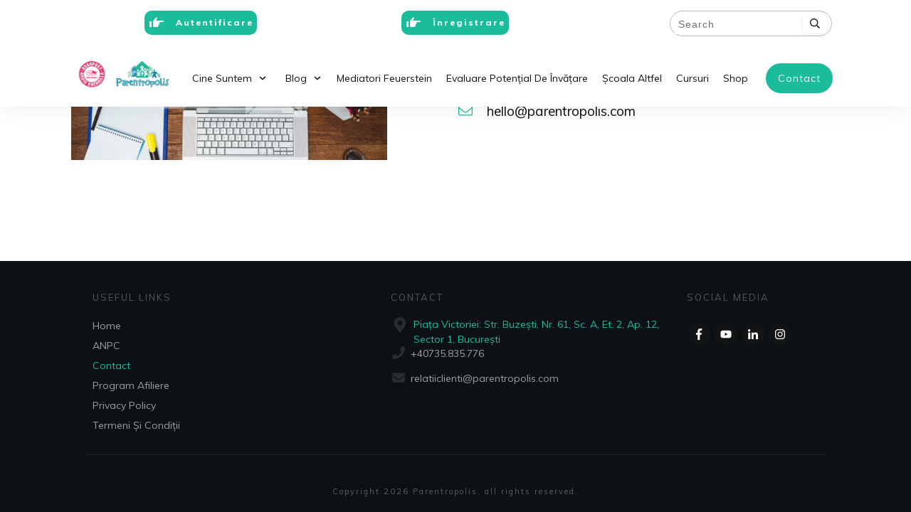

--- FILE ---
content_type: application/javascript
request_url: https://parentropolis.com/wp-includes/js/jquery/ui/menu.min.js?ver=1.13.3
body_size: 3001
content:
/*!
 * jQuery UI Menu 1.13.3
 * https://jqueryui.com
 *
 * Copyright OpenJS Foundation and other contributors
 * Released under the MIT license.
 * https://jquery.org/license
 */
!function(e){"use strict";"function"==typeof define&&define.amd?define(["jquery","../keycode","../position","../safe-active-element","../unique-id","../version","../widget"],e):e(jQuery)}(function(a){"use strict";return a.widget("ui.menu",{version:"1.13.3",defaultElement:"<ul>",delay:300,options:{icons:{submenu:"ui-icon-caret-1-e"},items:"> *",menus:"ul",position:{my:"left top",at:"right top"},role:"menu",blur:null,focus:null,select:null},_create:function(){this.activeMenu=this.element,this.mouseHandled=!1,this.lastMousePosition={x:null,y:null},this.element.uniqueId().attr({role:this.options.role,tabIndex:0}),this._addClass("ui-menu","ui-widget ui-widget-content"),this._on({"mousedown .ui-menu-item":function(e){e.preventDefault(),this._activateItem(e)},"click .ui-menu-item":function(e){var t=a(e.target),i=a(a.ui.safeActiveElement(this.document[0]));!this.mouseHandled&&t.not(".ui-state-disabled").length&&(this.select(e),e.isPropagationStopped()||(this.mouseHandled=!0),t.has(".ui-menu").length?this.expand(e):!this.element.is(":focus")&&i.closest(".ui-menu").length&&(this.element.trigger("focus",[!0]),this.active)&&1===this.active.parents(".ui-menu").length&&clearTimeout(this.timer))},"mouseenter .ui-menu-item":"_activateItem","mousemove .ui-menu-item":"_activateItem",mouseleave:"collapseAll","mouseleave .ui-menu":"collapseAll",focus:function(e,t){var i=this.active||this._menuItems().first();t||this.focus(e,i)},blur:function(e){this._delay(function(){a.contains(this.element[0],a.ui.safeActiveElement(this.document[0]))||this.collapseAll(e)})},keydown:"_keydown"}),this.refresh(),this._on(this.document,{click:function(e){this._closeOnDocumentClick(e)&&this.collapseAll(e,!0),this.mouseHandled=!1}})},_activateItem:function(e){var t,i;this.previousFilter||e.clientX===this.lastMousePosition.x&&e.clientY===this.lastMousePosition.y||(this.lastMousePosition={x:e.clientX,y:e.clientY},t=a(e.target).closest(".ui-menu-item"),i=a(e.currentTarget),t[0]!==i[0])||i.is(".ui-state-active")||(this._removeClass(i.siblings().children(".ui-state-active"),null,"ui-state-active"),this.focus(e,i))},_destroy:function(){var e=this.element.find(".ui-menu-item").removeAttr("role aria-disabled").children(".ui-menu-item-wrapper").removeUniqueId().removeAttr("tabIndex role aria-haspopup");this.element.removeAttr("aria-activedescendant").find(".ui-menu").addBack().removeAttr("role aria-labelledby aria-expanded aria-hidden aria-disabled tabIndex").removeUniqueId().show(),e.children().each(function(){var e=a(this);e.data("ui-menu-submenu-caret")&&e.remove()})},_keydown:function(e){var t,i,s,n=!0;switch(e.keyCode){case a.ui.keyCode.PAGE_UP:this.previousPage(e);break;case a.ui.keyCode.PAGE_DOWN:this.nextPage(e);break;case a.ui.keyCode.HOME:this._move("first","first",e);break;case a.ui.keyCode.END:this._move("last","last",e);break;case a.ui.keyCode.UP:this.previous(e);break;case a.ui.keyCode.DOWN:this.next(e);break;case a.ui.keyCode.LEFT:this.collapse(e);break;case a.ui.keyCode.RIGHT:this.active&&!this.active.is(".ui-state-disabled")&&this.expand(e);break;case a.ui.keyCode.ENTER:case a.ui.keyCode.SPACE:this._activate(e);break;case a.ui.keyCode.ESCAPE:this.collapse(e);break;default:t=this.previousFilter||"",s=n=!1,i=96<=e.keyCode&&e.keyCode<=105?(e.keyCode-96).toString():String.fromCharCode(e.keyCode),clearTimeout(this.filterTimer),i===t?s=!0:i=t+i,t=this._filterMenuItems(i),(t=s&&-1!==t.index(this.active.next())?this.active.nextAll(".ui-menu-item"):t).length||(i=String.fromCharCode(e.keyCode),t=this._filterMenuItems(i)),t.length?(this.focus(e,t),this.previousFilter=i,this.filterTimer=this._delay(function(){delete this.previousFilter},1e3)):delete this.previousFilter}n&&e.preventDefault()},_activate:function(e){this.active&&!this.active.is(".ui-state-disabled")&&(this.active.children("[aria-haspopup='true']").length?this.expand(e):this.select(e))},refresh:function(){var e,t,s=this,n=this.options.icons.submenu,i=this.element.find(this.options.menus);this._toggleClass("ui-menu-icons",null,!!this.element.find(".ui-icon").length),e=i.filter(":not(.ui-menu)").hide().attr({role:this.options.role,"aria-hidden":"true","aria-expanded":"false"}).each(function(){var e=a(this),t=e.prev(),i=a("<span>").data("ui-menu-submenu-caret",!0);s._addClass(i,"ui-menu-icon","ui-icon "+n),t.attr("aria-haspopup","true").prepend(i),e.attr("aria-labelledby",t.attr("id"))}),this._addClass(e,"ui-menu","ui-widget ui-widget-content ui-front"),(e=i.add(this.element).find(this.options.items)).not(".ui-menu-item").each(function(){var e=a(this);s._isDivider(e)&&s._addClass(e,"ui-menu-divider","ui-widget-content")}),t=(i=e.not(".ui-menu-item, .ui-menu-divider")).children().not(".ui-menu").uniqueId().attr({tabIndex:-1,role:this._itemRole()}),this._addClass(i,"ui-menu-item")._addClass(t,"ui-menu-item-wrapper"),e.filter(".ui-state-disabled").attr("aria-disabled","true"),this.active&&!a.contains(this.element[0],this.active[0])&&this.blur()},_itemRole:function(){return{menu:"menuitem",listbox:"option"}[this.options.role]},_setOption:function(e,t){var i;"icons"===e&&(i=this.element.find(".ui-menu-icon"),this._removeClass(i,null,this.options.icons.submenu)._addClass(i,null,t.submenu)),this._super(e,t)},_setOptionDisabled:function(e){this._super(e),this.element.attr("aria-disabled",String(e)),this._toggleClass(null,"ui-state-disabled",!!e)},focus:function(e,t){var i;this.blur(e,e&&"focus"===e.type),this._scrollIntoView(t),this.active=t.first(),i=this.active.children(".ui-menu-item-wrapper"),this._addClass(i,null,"ui-state-active"),this.options.role&&this.element.attr("aria-activedescendant",i.attr("id")),i=this.active.parent().closest(".ui-menu-item").children(".ui-menu-item-wrapper"),this._addClass(i,null,"ui-state-active"),e&&"keydown"===e.type?this._close():this.timer=this._delay(function(){this._close()},this.delay),(i=t.children(".ui-menu")).length&&e&&/^mouse/.test(e.type)&&this._startOpening(i),this.activeMenu=t.parent(),this._trigger("focus",e,{item:t})},_scrollIntoView:function(e){var t,i,s;this._hasScroll()&&(t=parseFloat(a.css(this.activeMenu[0],"borderTopWidth"))||0,i=parseFloat(a.css(this.activeMenu[0],"paddingTop"))||0,t=e.offset().top-this.activeMenu.offset().top-t-i,i=this.activeMenu.scrollTop(),s=this.activeMenu.height(),e=e.outerHeight(),t<0?this.activeMenu.scrollTop(i+t):s<t+e&&this.activeMenu.scrollTop(i+t-s+e))},blur:function(e,t){t||clearTimeout(this.timer),this.active&&(this._removeClass(this.active.children(".ui-menu-item-wrapper"),null,"ui-state-active"),this._trigger("blur",e,{item:this.active}),this.active=null)},_startOpening:function(e){clearTimeout(this.timer),"true"===e.attr("aria-hidden")&&(this.timer=this._delay(function(){this._close(),this._open(e)},this.delay))},_open:function(e){var t=a.extend({of:this.active},this.options.position);clearTimeout(this.timer),this.element.find(".ui-menu").not(e.parents(".ui-menu")).hide().attr("aria-hidden","true"),e.show().removeAttr("aria-hidden").attr("aria-expanded","true").position(t)},collapseAll:function(t,i){clearTimeout(this.timer),this.timer=this._delay(function(){var e=i?this.element:a(t&&t.target).closest(this.element.find(".ui-menu"));e.length||(e=this.element),this._close(e),this.blur(t),this._removeClass(e.find(".ui-state-active"),null,"ui-state-active"),this.activeMenu=e},i?0:this.delay)},_close:function(e){(e=e||(this.active?this.active.parent():this.element)).find(".ui-menu").hide().attr("aria-hidden","true").attr("aria-expanded","false")},_closeOnDocumentClick:function(e){return!a(e.target).closest(".ui-menu").length},_isDivider:function(e){return!/[^\-\u2014\u2013\s]/.test(e.text())},collapse:function(e){var t=this.active&&this.active.parent().closest(".ui-menu-item",this.element);t&&t.length&&(this._close(),this.focus(e,t))},expand:function(e){var t=this.active&&this._menuItems(this.active.children(".ui-menu")).first();t&&t.length&&(this._open(t.parent()),this._delay(function(){this.focus(e,t)}))},next:function(e){this._move("next","first",e)},previous:function(e){this._move("prev","last",e)},isFirstItem:function(){return this.active&&!this.active.prevAll(".ui-menu-item").length},isLastItem:function(){return this.active&&!this.active.nextAll(".ui-menu-item").length},_menuItems:function(e){return(e||this.element).find(this.options.items).filter(".ui-menu-item")},_move:function(e,t,i){var s;(s=this.active?"first"===e||"last"===e?this.active["first"===e?"prevAll":"nextAll"](".ui-menu-item").last():this.active[e+"All"](".ui-menu-item").first():s)&&s.length&&this.active||(s=this._menuItems(this.activeMenu)[t]()),this.focus(i,s)},nextPage:function(e){var t,i,s;this.active?this.isLastItem()||(this._hasScroll()?(i=this.active.offset().top,s=this.element.innerHeight(),0===a.fn.jquery.indexOf("3.2.")&&(s+=this.element[0].offsetHeight-this.element.outerHeight()),this.active.nextAll(".ui-menu-item").each(function(){return(t=a(this)).offset().top-i-s<0}),this.focus(e,t)):this.focus(e,this._menuItems(this.activeMenu)[this.active?"last":"first"]())):this.next(e)},previousPage:function(e){var t,i,s;this.active?this.isFirstItem()||(this._hasScroll()?(i=this.active.offset().top,s=this.element.innerHeight(),0===a.fn.jquery.indexOf("3.2.")&&(s+=this.element[0].offsetHeight-this.element.outerHeight()),this.active.prevAll(".ui-menu-item").each(function(){return 0<(t=a(this)).offset().top-i+s}),this.focus(e,t)):this.focus(e,this._menuItems(this.activeMenu).first())):this.next(e)},_hasScroll:function(){return this.element.outerHeight()<this.element.prop("scrollHeight")},select:function(e){this.active=this.active||a(e.target).closest(".ui-menu-item");var t={item:this.active};this.active.has(".ui-menu").length||this.collapseAll(e,!0),this._trigger("select",e,t)},_filterMenuItems:function(e){var e=e.replace(/[\-\[\]{}()*+?.,\\\^$|#\s]/g,"\\$&"),t=new RegExp("^"+e,"i");return this.activeMenu.find(this.options.items).filter(".ui-menu-item").filter(function(){return t.test(String.prototype.trim.call(a(this).children(".ui-menu-item-wrapper").text()))})}})});